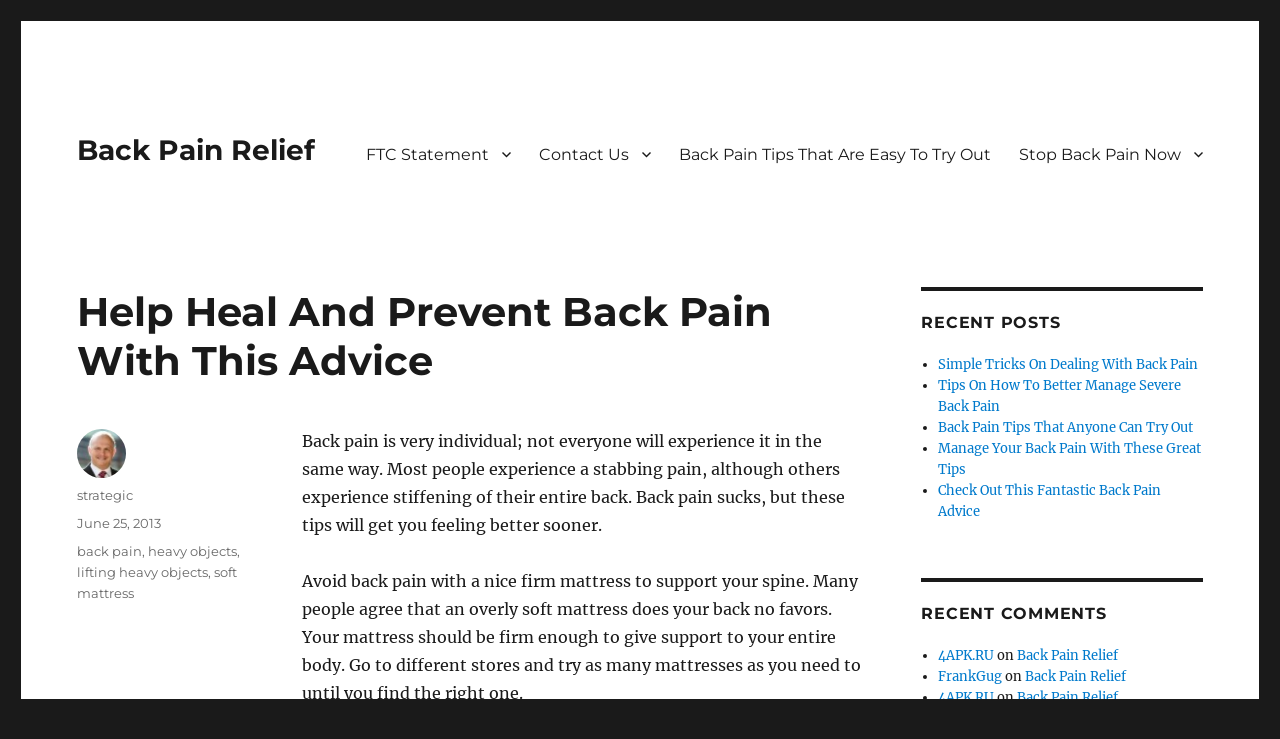

--- FILE ---
content_type: text/html; charset=UTF-8
request_url: http://www.backpainrelief.org/help-heal-and-prevent-back-pain-with-this-advice-3/
body_size: 8875
content:
<!DOCTYPE html>
<html lang="en-US" class="no-js">
<head>
	<meta charset="UTF-8">
	<meta name="viewport" content="width=device-width, initial-scale=1.0">
	<link rel="profile" href="https://gmpg.org/xfn/11">
		<script>
(function(html){html.className = html.className.replace(/\bno-js\b/,'js')})(document.documentElement);
//# sourceURL=twentysixteen_javascript_detection
</script>
<meta name='robots' content='index, follow, max-image-preview:large, max-snippet:-1, max-video-preview:-1' />

	<!-- This site is optimized with the Yoast SEO plugin v26.8 - https://yoast.com/product/yoast-seo-wordpress/ -->
	<title>Help Heal And Prevent Back Pain With This Advice - Back Pain Relief</title>
	<link rel="canonical" href="https://www.backpainrelief.org/help-heal-and-prevent-back-pain-with-this-advice-3/" />
	<script type="application/ld+json" class="yoast-schema-graph">{"@context":"https://schema.org","@graph":[{"@type":"Article","@id":"https://www.backpainrelief.org/help-heal-and-prevent-back-pain-with-this-advice-3/#article","isPartOf":{"@id":"https://www.backpainrelief.org/help-heal-and-prevent-back-pain-with-this-advice-3/"},"author":{"name":"strategic","@id":"https://backpainrelief.mystagingwebsite.com/#/schema/person/27d44695a80365bd9cfa0b36f38e561e"},"headline":"Help Heal And Prevent Back Pain With This Advice","datePublished":"2013-06-25T07:53:49+00:00","mainEntityOfPage":{"@id":"https://www.backpainrelief.org/help-heal-and-prevent-back-pain-with-this-advice-3/"},"wordCount":650,"keywords":["back pain","heavy objects","lifting heavy objects","soft mattress"],"articleSection":["Back Pain Relief"],"inLanguage":"en-US"},{"@type":"WebPage","@id":"https://www.backpainrelief.org/help-heal-and-prevent-back-pain-with-this-advice-3/","url":"https://www.backpainrelief.org/help-heal-and-prevent-back-pain-with-this-advice-3/","name":"Help Heal And Prevent Back Pain With This Advice - Back Pain Relief","isPartOf":{"@id":"https://backpainrelief.mystagingwebsite.com/#website"},"datePublished":"2013-06-25T07:53:49+00:00","author":{"@id":"https://backpainrelief.mystagingwebsite.com/#/schema/person/27d44695a80365bd9cfa0b36f38e561e"},"breadcrumb":{"@id":"https://www.backpainrelief.org/help-heal-and-prevent-back-pain-with-this-advice-3/#breadcrumb"},"inLanguage":"en-US","potentialAction":[{"@type":"ReadAction","target":["https://www.backpainrelief.org/help-heal-and-prevent-back-pain-with-this-advice-3/"]}]},{"@type":"BreadcrumbList","@id":"https://www.backpainrelief.org/help-heal-and-prevent-back-pain-with-this-advice-3/#breadcrumb","itemListElement":[{"@type":"ListItem","position":1,"name":"Home","item":"https://www.backpainrelief.org/"},{"@type":"ListItem","position":2,"name":"Blog","item":"https://www.backpainrelief.org/blog/"},{"@type":"ListItem","position":3,"name":"Help Heal And Prevent Back Pain With This Advice"}]},{"@type":"WebSite","@id":"https://backpainrelief.mystagingwebsite.com/#website","url":"https://backpainrelief.mystagingwebsite.com/","name":"Back Pain Relief","description":"","potentialAction":[{"@type":"SearchAction","target":{"@type":"EntryPoint","urlTemplate":"https://backpainrelief.mystagingwebsite.com/?s={search_term_string}"},"query-input":{"@type":"PropertyValueSpecification","valueRequired":true,"valueName":"search_term_string"}}],"inLanguage":"en-US"},{"@type":"Person","@id":"https://backpainrelief.mystagingwebsite.com/#/schema/person/27d44695a80365bd9cfa0b36f38e561e","name":"strategic","image":{"@type":"ImageObject","inLanguage":"en-US","@id":"https://backpainrelief.mystagingwebsite.com/#/schema/person/image/","url":"https://secure.gravatar.com/avatar/deb918dbddf6d4b7d1a4f966dc4f6f2950cdae69b98c92453700603b894f07eb?s=96&d=mm&r=g","contentUrl":"https://secure.gravatar.com/avatar/deb918dbddf6d4b7d1a4f966dc4f6f2950cdae69b98c92453700603b894f07eb?s=96&d=mm&r=g","caption":"strategic"}}]}</script>
	<!-- / Yoast SEO plugin. -->


<link rel="alternate" type="application/rss+xml" title="Back Pain Relief &raquo; Feed" href="https://www.backpainrelief.org/feed/" />
<link rel="alternate" type="application/rss+xml" title="Back Pain Relief &raquo; Comments Feed" href="https://www.backpainrelief.org/comments/feed/" />
<link rel="alternate" title="oEmbed (JSON)" type="application/json+oembed" href="https://www.backpainrelief.org/wp-json/oembed/1.0/embed?url=https%3A%2F%2Fwww.backpainrelief.org%2Fhelp-heal-and-prevent-back-pain-with-this-advice-3%2F" />
<link rel="alternate" title="oEmbed (XML)" type="text/xml+oembed" href="https://www.backpainrelief.org/wp-json/oembed/1.0/embed?url=https%3A%2F%2Fwww.backpainrelief.org%2Fhelp-heal-and-prevent-back-pain-with-this-advice-3%2F&#038;format=xml" />
		<!-- This site uses the Google Analytics by MonsterInsights plugin v9.11.1 - Using Analytics tracking - https://www.monsterinsights.com/ -->
		<!-- Note: MonsterInsights is not currently configured on this site. The site owner needs to authenticate with Google Analytics in the MonsterInsights settings panel. -->
					<!-- No tracking code set -->
				<!-- / Google Analytics by MonsterInsights -->
		<style id='wp-img-auto-sizes-contain-inline-css'>
img:is([sizes=auto i],[sizes^="auto," i]){contain-intrinsic-size:3000px 1500px}
/*# sourceURL=wp-img-auto-sizes-contain-inline-css */
</style>
<style id='wp-emoji-styles-inline-css'>

	img.wp-smiley, img.emoji {
		display: inline !important;
		border: none !important;
		box-shadow: none !important;
		height: 1em !important;
		width: 1em !important;
		margin: 0 0.07em !important;
		vertical-align: -0.1em !important;
		background: none !important;
		padding: 0 !important;
	}
/*# sourceURL=wp-emoji-styles-inline-css */
</style>
<link rel='stylesheet' id='parent-style-css' href='http://www.backpainrelief.org/wp-content/themes/twentysixteen/style.css?ver=6.9' media='all' />
<link rel='stylesheet' id='child-style-css' href='http://www.backpainrelief.org/wp-content/themes/twenty-sixteen-child/style.css?ver=6.9' media='all' />
<link rel='stylesheet' id='twentysixteen-fonts-css' href='http://www.backpainrelief.org/wp-content/themes/twentysixteen/fonts/merriweather-plus-montserrat-plus-inconsolata.css?ver=20230328' media='all' />
<link rel='stylesheet' id='genericons-css' href='http://www.backpainrelief.org/wp-content/plugins/jetpack/_inc/genericons/genericons/genericons.css?ver=3.1' media='all' />
<link rel='stylesheet' id='twentysixteen-style-css' href='http://www.backpainrelief.org/wp-content/themes/twenty-sixteen-child/style.css?ver=20251202' media='all' />
<link rel='stylesheet' id='twentysixteen-block-style-css' href='http://www.backpainrelief.org/wp-content/themes/twentysixteen/css/blocks.css?ver=20240817' media='all' />
<script src="http://www.backpainrelief.org/wp-includes/js/jquery/jquery.min.js?ver=3.7.1" id="jquery-core-js"></script>
<script src="http://www.backpainrelief.org/wp-includes/js/jquery/jquery-migrate.min.js?ver=3.4.1" id="jquery-migrate-js"></script>
<script id="twentysixteen-script-js-extra">
var screenReaderText = {"expand":"expand child menu","collapse":"collapse child menu"};
//# sourceURL=twentysixteen-script-js-extra
</script>
<script src="http://www.backpainrelief.org/wp-content/themes/twentysixteen/js/functions.js?ver=20230629" id="twentysixteen-script-js" defer data-wp-strategy="defer"></script>
<link rel="https://api.w.org/" href="https://www.backpainrelief.org/wp-json/" /><link rel="alternate" title="JSON" type="application/json" href="https://www.backpainrelief.org/wp-json/wp/v2/posts/1085" /><link rel="EditURI" type="application/rsd+xml" title="RSD" href="https://www.backpainrelief.org/xmlrpc.php?rsd" />
<meta name="generator" content="WordPress 6.9" />
<link rel='shortlink' href='https://www.backpainrelief.org/?p=1085' />
            <style type="text/css">
				ul.legalfooter li{
					list-style:none;
					float:left;
					padding-right:20px;
				}
				.accept{
					display:none;
					border: 1px solid #000;
					background:#000;
					color:#fff;
					border-radius:3px;
					-moz-border-radius:3px;
					-webkit-border-radius:3px;
					padding:5px;
				} 
			</style>
            <style>.recentcomments a{display:inline !important;padding:0 !important;margin:0 !important;}</style></head>

<body class="wp-singular post-template-default single single-post postid-1085 single-format-standard wp-embed-responsive wp-theme-twentysixteen wp-child-theme-twenty-sixteen-child">
<div id="page" class="site">
	<div class="site-inner">
		<a class="skip-link screen-reader-text" href="#content">
			Skip to content		</a>

		<header id="masthead" class="site-header">
			<div class="site-header-main">
				<div class="site-branding">
											<p class="site-title"><a href="https://www.backpainrelief.org/" rel="home" >Back Pain Relief</a></p>
										</div><!-- .site-branding -->

									<button id="menu-toggle" class="menu-toggle">Menu</button>

					<div id="site-header-menu" class="site-header-menu">
													<nav id="site-navigation" class="main-navigation" aria-label="Primary Menu">
								<div class="menu-main-menu-container"><ul id="menu-main-menu" class="primary-menu"><li id="menu-item-1449" class="menu-item menu-item-type-post_type menu-item-object-page menu-item-has-children menu-item-1449"><a href="https://www.backpainrelief.org/ftc-statement/">FTC Statement</a>
<ul class="sub-menu">
	<li id="menu-item-1451" class="menu-item menu-item-type-post_type menu-item-object-page menu-item-has-children menu-item-1451"><a href="https://www.backpainrelief.org/medical-disclaimer/">Medical Disclaimer</a>
	<ul class="sub-menu">
		<li id="menu-item-1452" class="menu-item menu-item-type-post_type menu-item-object-page menu-item-1452"><a href="https://www.backpainrelief.org/privacy-policy/">Privacy Policy</a></li>
	</ul>
</li>
	<li id="menu-item-1453" class="menu-item menu-item-type-post_type menu-item-object-page menu-item-has-children menu-item-1453"><a href="https://www.backpainrelief.org/terms-of-use/">Terms of Use</a>
	<ul class="sub-menu">
		<li id="menu-item-1454" class="menu-item menu-item-type-post_type menu-item-object-page menu-item-home menu-item-1454"><a href="https://www.backpainrelief.org/">Back Pain Relief</a></li>
	</ul>
</li>
	<li id="menu-item-1455" class="menu-item menu-item-type-post_type menu-item-object-page current_page_parent menu-item-1455"><a href="https://www.backpainrelief.org/blog/">Blog</a></li>
</ul>
</li>
<li id="menu-item-1456" class="menu-item menu-item-type-post_type menu-item-object-page menu-item-has-children menu-item-1456"><a href="https://www.backpainrelief.org/contact-us/">Contact Us</a>
<ul class="sub-menu">
	<li id="menu-item-1457" class="menu-item menu-item-type-post_type menu-item-object-post menu-item-1457"><a href="https://www.backpainrelief.org/simple-tricks-on-dealing-with-back-pain-2/">Simple Tricks On Dealing With Back Pain</a></li>
	<li id="menu-item-1458" class="menu-item menu-item-type-post_type menu-item-object-post menu-item-has-children menu-item-1458"><a href="https://www.backpainrelief.org/tips-on-how-to-better-manage-severe-back-pain-3/">Tips On How To Better Manage Severe Back Pain</a>
	<ul class="sub-menu">
		<li id="menu-item-1459" class="menu-item menu-item-type-post_type menu-item-object-post menu-item-1459"><a href="https://www.backpainrelief.org/back-pain-tips-that-anyone-can-try-out-2/">Back Pain Tips That Anyone Can Try Out</a></li>
		<li id="menu-item-1460" class="menu-item menu-item-type-post_type menu-item-object-post menu-item-1460"><a href="https://www.backpainrelief.org/manage-your-back-pain-with-these-great-tips-4/">Manage Your Back Pain With These Great Tips</a></li>
		<li id="menu-item-1461" class="menu-item menu-item-type-post_type menu-item-object-post menu-item-has-children menu-item-1461"><a href="https://www.backpainrelief.org/check-out-this-fantastic-back-pain-advice-7/">Check Out This Fantastic Back Pain Advice</a>
		<ul class="sub-menu">
			<li id="menu-item-1462" class="menu-item menu-item-type-post_type menu-item-object-post menu-item-1462"><a href="https://www.backpainrelief.org/good-tips-on-how-to-manage-back-pain-2/">Good Tips On How To Manage Back Pain</a></li>
		</ul>
</li>
		<li id="menu-item-1463" class="menu-item menu-item-type-post_type menu-item-object-post menu-item-has-children menu-item-1463"><a href="https://www.backpainrelief.org/back-pain-tips-that-can-work-for-you-5/">Back Pain Tips That Can Work For You</a>
		<ul class="sub-menu">
			<li id="menu-item-1464" class="menu-item menu-item-type-post_type menu-item-object-post menu-item-1464"><a href="https://www.backpainrelief.org/stop-back-pain-now-6/">Stop Back Pain Now</a></li>
			<li id="menu-item-1465" class="menu-item menu-item-type-post_type menu-item-object-post menu-item-has-children menu-item-1465"><a href="https://www.backpainrelief.org/tips-on-how-to-live-with-severe-back-pain-2/">Tips On How To Live With Severe Back Pain</a>
			<ul class="sub-menu">
				<li id="menu-item-1466" class="menu-item menu-item-type-post_type menu-item-object-post menu-item-1466"><a href="https://www.backpainrelief.org/tips-on-how-to-get-a-handle-on-your-back-pain/">Tips On How To Get A Handle On Your Back Pain</a></li>
				<li id="menu-item-1467" class="menu-item menu-item-type-post_type menu-item-object-post menu-item-1467"><a href="https://www.backpainrelief.org/improve-your-back-pain-with-these-good-tips-2/">Improve Your Back Pain With These Good Tips!</a></li>
			</ul>
</li>
		</ul>
</li>
	</ul>
</li>
</ul>
</li>
<li id="menu-item-1468" class="menu-item menu-item-type-post_type menu-item-object-post menu-item-1468"><a href="https://www.backpainrelief.org/back-pain-tips-that-are-easy-to-try-out-5/">Back Pain Tips That Are Easy To Try Out</a></li>
<li id="menu-item-1469" class="menu-item menu-item-type-post_type menu-item-object-post menu-item-has-children menu-item-1469"><a href="https://www.backpainrelief.org/stop-back-pain-now-5/">Stop Back Pain Now</a>
<ul class="sub-menu">
	<li id="menu-item-1470" class="menu-item menu-item-type-post_type menu-item-object-post menu-item-1470"><a href="https://www.backpainrelief.org/tips-that-can-help-you-with-your-back-pain-3/">Tips That Can Help You With Your Back Pain</a></li>
	<li id="menu-item-1471" class="menu-item menu-item-type-post_type menu-item-object-post menu-item-1471"><a href="https://www.backpainrelief.org/solid-advice-for-dealing-with-back-pain-2/">Solid Advice For Dealing With Back Pain</a></li>
</ul>
</li>
</ul></div>							</nav><!-- .main-navigation -->
						
											</div><!-- .site-header-menu -->
							</div><!-- .site-header-main -->

					</header><!-- .site-header -->

		<div id="content" class="site-content">

<div id="primary" class="content-area">
	<main id="main" class="site-main">
		
<article id="post-1085" class="post-1085 post type-post status-publish format-standard hentry category-back-pain-relief tag-back-pain tag-heavy-objects tag-lifting-heavy-objects tag-soft-mattress">
	<header class="entry-header">
		<h1 class="entry-title">Help Heal And Prevent Back Pain With This Advice</h1>	</header><!-- .entry-header -->

	
	
	<div class="entry-content">
		<p>Back pain is very individual; not everyone will experience it in the same way. Most people experience a stabbing pain, although others experience stiffening of their entire back. Back pain sucks, but these tips will get you feeling better sooner.</p>
<p>Avoid back pain with a nice firm mattress to support your spine. Many people agree that an overly soft mattress does your back no favors. Your mattress should be firm enough to give support to your entire body. Go to different stores and try as many mattresses as you need to until you find the right one.</p>
<p>Are you dealing with aching back pain? Avoid further injury and pain by avoiding quick, twisting motions as you go about your day. Whether you&#8217;re lifting heavy objects or cleaning your house, you can injure yourself or cause a lot of pain from twisting too much. Sports can be particularly bad for your back, as you are often moving your back and spine in odd ways. Make sure to take it easy if you start feeling pain.</p>
<p>Prior to the advent of serious back conditions, begin visiting a chiropractor, particularly if you feel that you are at risk of developing painful back issues. Be sure to see your medical doctor for diagnostic testing before seeing a chiropractor, to avoid serious damage.</p>
<p>Lifting things that are too far away is commonly due to laziness and time constraints. Many individuals try to find the easiest and quickest way possible to do things. You have to stand closer to things that are positioned too far away from you, and spend the time to lift correctly.</p>
<p>If you have to sit all day, go for a walk once in a while. Stand up and stretch regularly, including your back muscles, to help prevent serious back pain and any injuries which could happen as a result.</p>
<p>You hear a lot about ladies getting their breast augmented, but you do not hear as much about them getting their breast size reduced. Sometimes, though, back pain can be lessened in women with large breasts if they get reductions. If you have very large breasts, your back and neck can suffer from pain. Women with breast implants discover this quickly.</p>
<p>The main type of back pain is lower back pain. In addition, this is the second most typical reason that people visit a doctor. There are many things you can do differently in your life to prevent any lower back pain, but these precautions must be implemented all of the time. Because lower back pain can happen quite often, it is wise to learn what can prevent said pain.</p>
<p>Your physician might think surgery is the best option to alleviate your back disorder or pain. Surgery is only considered after all other options have been unsuccessful. Sometimes surgery is the only thing you can do for injuries that can cause pain.</p>
<p>Although many people believe otherwise, people who have back pain must exercise frequently. Those suffering back pain may want to take it easy, thinking that will help, but exercise is actually more beneficial. Stretching back muscle can actually help ease the back pain for a large amount of people.</p>
<p>If you are breastfeeding a child, a chair will be much more supportive to your back than a couch. Strain can be placed on the back if you choose an inadequate position to breastfeed. Your back will feel better if you rest against a comfortable pad while breastfeeding.</p>
<p>There are a lot of different ways a back issue can affect you, but it doesn&#8217;t mean that one is more painful than another one. Dealing with pain in your back can affect your entire perspective in the course of a day. Use the advice given in this article when you are dealing with back pain, so that you can continue living your life.</p>
	</div><!-- .entry-content -->

	<footer class="entry-footer">
		<span class="byline"><img alt='' src='https://secure.gravatar.com/avatar/deb918dbddf6d4b7d1a4f966dc4f6f2950cdae69b98c92453700603b894f07eb?s=49&#038;d=mm&#038;r=g' srcset='https://secure.gravatar.com/avatar/deb918dbddf6d4b7d1a4f966dc4f6f2950cdae69b98c92453700603b894f07eb?s=98&#038;d=mm&#038;r=g 2x' class='avatar avatar-49 photo' height='49' width='49' decoding='async'/><span class="screen-reader-text">Author </span><span class="author vcard"><a class="url fn n" href="https://www.backpainrelief.org/author/strategic/">strategic</a></span></span><span class="posted-on"><span class="screen-reader-text">Posted on </span><a href="https://www.backpainrelief.org/help-heal-and-prevent-back-pain-with-this-advice-3/" rel="bookmark"><time class="entry-date published updated" datetime="2013-06-25T07:53:49-05:00">June 25, 2013</time></a></span><span class="tags-links"><span class="screen-reader-text">Tags </span><a href="https://www.backpainrelief.org/tag/back-pain/" rel="tag">back pain</a>, <a href="https://www.backpainrelief.org/tag/heavy-objects/" rel="tag">heavy objects</a>, <a href="https://www.backpainrelief.org/tag/lifting-heavy-objects/" rel="tag">lifting heavy objects</a>, <a href="https://www.backpainrelief.org/tag/soft-mattress/" rel="tag">soft mattress</a></span>			</footer><!-- .entry-footer -->
</article><!-- #post-1085 -->

	<nav class="navigation post-navigation" aria-label="Posts">
		<h2 class="screen-reader-text">Post navigation</h2>
		<div class="nav-links"><div class="nav-previous"><a href="https://www.backpainrelief.org/help-heal-and-prevent-back-pain-with-this-advice-2/" rel="prev"><span class="meta-nav" aria-hidden="true">Previous</span> <span class="screen-reader-text">Previous post:</span> <span class="post-title">Help Heal And Prevent Back Pain With This Advice</span></a></div><div class="nav-next"><a href="https://www.backpainrelief.org/learn-how-to-get-around-your-back-pain-4/" rel="next"><span class="meta-nav" aria-hidden="true">Next</span> <span class="screen-reader-text">Next post:</span> <span class="post-title">Learn How To Get Around Your Back Pain</span></a></div></div>
	</nav>
	</main><!-- .site-main -->

	<aside id="content-bottom-widgets" class="content-bottom-widgets">
			<div class="widget-area">
			<section id="search-3" class="widget widget_search">
<form role="search" method="get" class="search-form" action="https://www.backpainrelief.org/">
	<label>
		<span class="screen-reader-text">
			Search for:		</span>
		<input type="search" class="search-field" placeholder="Search &hellip;" value="" name="s" />
	</label>
	<button type="submit" class="search-submit"><span class="screen-reader-text">
		Search	</span></button>
</form>
</section><section id="categories-3" class="widget widget_categories"><h2 class="widget-title">Categories</h2><nav aria-label="Categories">
			<ul>
					<li class="cat-item cat-item-1"><a href="https://www.backpainrelief.org/category/back-pain-relief/">Back Pain Relief</a>
</li>
			</ul>

			</nav></section>
		<section id="recent-posts-3" class="widget widget_recent_entries">
		<h2 class="widget-title">Recent Posts</h2><nav aria-label="Recent Posts">
		<ul>
											<li>
					<a href="https://www.backpainrelief.org/simple-tricks-on-dealing-with-back-pain-2/">Simple Tricks On Dealing With Back Pain</a>
									</li>
											<li>
					<a href="https://www.backpainrelief.org/tips-on-how-to-better-manage-severe-back-pain-3/">Tips On How To Better Manage Severe Back Pain</a>
									</li>
											<li>
					<a href="https://www.backpainrelief.org/back-pain-tips-that-anyone-can-try-out-2/">Back Pain Tips That Anyone Can Try Out</a>
									</li>
											<li>
					<a href="https://www.backpainrelief.org/manage-your-back-pain-with-these-great-tips-4/">Manage Your Back Pain With These Great Tips</a>
									</li>
											<li>
					<a href="https://www.backpainrelief.org/check-out-this-fantastic-back-pain-advice-7/">Check Out This Fantastic Back Pain Advice</a>
									</li>
					</ul>

		</nav></section>		</div><!-- .widget-area -->
	
	</aside><!-- .content-bottom-widgets -->

</div><!-- .content-area -->


	<aside id="secondary" class="sidebar widget-area">
		
		<section id="recent-posts-2" class="widget widget_recent_entries">
		<h2 class="widget-title">Recent Posts</h2><nav aria-label="Recent Posts">
		<ul>
											<li>
					<a href="https://www.backpainrelief.org/simple-tricks-on-dealing-with-back-pain-2/">Simple Tricks On Dealing With Back Pain</a>
									</li>
											<li>
					<a href="https://www.backpainrelief.org/tips-on-how-to-better-manage-severe-back-pain-3/">Tips On How To Better Manage Severe Back Pain</a>
									</li>
											<li>
					<a href="https://www.backpainrelief.org/back-pain-tips-that-anyone-can-try-out-2/">Back Pain Tips That Anyone Can Try Out</a>
									</li>
											<li>
					<a href="https://www.backpainrelief.org/manage-your-back-pain-with-these-great-tips-4/">Manage Your Back Pain With These Great Tips</a>
									</li>
											<li>
					<a href="https://www.backpainrelief.org/check-out-this-fantastic-back-pain-advice-7/">Check Out This Fantastic Back Pain Advice</a>
									</li>
					</ul>

		</nav></section><section id="recent-comments-2" class="widget widget_recent_comments"><h2 class="widget-title">Recent Comments</h2><nav aria-label="Recent Comments"><ul id="recentcomments"><li class="recentcomments"><span class="comment-author-link"><a href="http://4apk.ru" class="url" rel="ugc external nofollow">4APK.RU</a></span> on <a href="https://www.backpainrelief.org/#comment-5611">Back Pain Relief</a></li><li class="recentcomments"><span class="comment-author-link"><a href="http://naraygayka.com/?lang=en" class="url" rel="ugc external nofollow">FrankGug</a></span> on <a href="https://www.backpainrelief.org/#comment-5538">Back Pain Relief</a></li><li class="recentcomments"><span class="comment-author-link"><a href="http://4apk.ru" class="url" rel="ugc external nofollow">4APK.RU</a></span> on <a href="https://www.backpainrelief.org/#comment-5520">Back Pain Relief</a></li><li class="recentcomments"><span class="comment-author-link"><a href="http://4apk.ru" class="url" rel="ugc external nofollow">4APK.RU</a></span> on <a href="https://www.backpainrelief.org/#comment-5515">Back Pain Relief</a></li><li class="recentcomments"><span class="comment-author-link"><a href="http://lyrica.antibioticshelp.life" class="url" rel="ugc external nofollow">Jamkitbag</a></span> on <a href="https://www.backpainrelief.org/#comment-5513">Back Pain Relief</a></li></ul></nav></section><section id="archives-2" class="widget widget_archive"><h2 class="widget-title">Archives</h2><nav aria-label="Archives">
			<ul>
					<li><a href='https://www.backpainrelief.org/2013/12/'>December 2013</a></li>
	<li><a href='https://www.backpainrelief.org/2013/11/'>November 2013</a></li>
	<li><a href='https://www.backpainrelief.org/2013/10/'>October 2013</a></li>
	<li><a href='https://www.backpainrelief.org/2013/09/'>September 2013</a></li>
	<li><a href='https://www.backpainrelief.org/2013/08/'>August 2013</a></li>
	<li><a href='https://www.backpainrelief.org/2013/07/'>July 2013</a></li>
	<li><a href='https://www.backpainrelief.org/2013/06/'>June 2013</a></li>
	<li><a href='https://www.backpainrelief.org/2013/05/'>May 2013</a></li>
	<li><a href='https://www.backpainrelief.org/2013/04/'>April 2013</a></li>
	<li><a href='https://www.backpainrelief.org/2013/03/'>March 2013</a></li>
	<li><a href='https://www.backpainrelief.org/2013/02/'>February 2013</a></li>
	<li><a href='https://www.backpainrelief.org/2013/01/'>January 2013</a></li>
	<li><a href='https://www.backpainrelief.org/2012/12/'>December 2012</a></li>
	<li><a href='https://www.backpainrelief.org/2012/11/'>November 2012</a></li>
	<li><a href='https://www.backpainrelief.org/2012/10/'>October 2012</a></li>
	<li><a href='https://www.backpainrelief.org/2012/09/'>September 2012</a></li>
	<li><a href='https://www.backpainrelief.org/2012/08/'>August 2012</a></li>
	<li><a href='https://www.backpainrelief.org/2012/07/'>July 2012</a></li>
	<li><a href='https://www.backpainrelief.org/2012/06/'>June 2012</a></li>
	<li><a href='https://www.backpainrelief.org/2012/05/'>May 2012</a></li>
	<li><a href='https://www.backpainrelief.org/2012/04/'>April 2012</a></li>
	<li><a href='https://www.backpainrelief.org/2012/03/'>March 2012</a></li>
			</ul>

			</nav></section><section id="categories-2" class="widget widget_categories"><h2 class="widget-title">Categories</h2><nav aria-label="Categories">
			<ul>
					<li class="cat-item cat-item-1"><a href="https://www.backpainrelief.org/category/back-pain-relief/">Back Pain Relief</a>
</li>
			</ul>

			</nav></section><section id="meta-2" class="widget widget_meta"><h2 class="widget-title">Meta</h2><nav aria-label="Meta">
		<ul>
						<li><a rel="nofollow" href="https://www.backpainrelief.org/login/">Log in</a></li>
			<li><a href="https://www.backpainrelief.org/feed/">Entries feed</a></li>
			<li><a href="https://www.backpainrelief.org/comments/feed/">Comments feed</a></li>

			<li><a href="https://wordpress.org/">WordPress.org</a></li>
		</ul>

		</nav></section>	</aside><!-- .sidebar .widget-area -->

		</div><!-- .site-content -->

		<footer id="colophon" class="site-footer">
							<nav class="main-navigation" aria-label="Footer Primary Menu">
					<div class="menu-main-menu-container"><ul id="menu-main-menu-1" class="primary-menu"><li class="menu-item menu-item-type-post_type menu-item-object-page menu-item-has-children menu-item-1449"><a href="https://www.backpainrelief.org/ftc-statement/">FTC Statement</a>
<ul class="sub-menu">
	<li class="menu-item menu-item-type-post_type menu-item-object-page menu-item-has-children menu-item-1451"><a href="https://www.backpainrelief.org/medical-disclaimer/">Medical Disclaimer</a>
	<ul class="sub-menu">
		<li class="menu-item menu-item-type-post_type menu-item-object-page menu-item-1452"><a href="https://www.backpainrelief.org/privacy-policy/">Privacy Policy</a></li>
	</ul>
</li>
	<li class="menu-item menu-item-type-post_type menu-item-object-page menu-item-has-children menu-item-1453"><a href="https://www.backpainrelief.org/terms-of-use/">Terms of Use</a>
	<ul class="sub-menu">
		<li class="menu-item menu-item-type-post_type menu-item-object-page menu-item-home menu-item-1454"><a href="https://www.backpainrelief.org/">Back Pain Relief</a></li>
	</ul>
</li>
	<li class="menu-item menu-item-type-post_type menu-item-object-page current_page_parent menu-item-1455"><a href="https://www.backpainrelief.org/blog/">Blog</a></li>
</ul>
</li>
<li class="menu-item menu-item-type-post_type menu-item-object-page menu-item-has-children menu-item-1456"><a href="https://www.backpainrelief.org/contact-us/">Contact Us</a>
<ul class="sub-menu">
	<li class="menu-item menu-item-type-post_type menu-item-object-post menu-item-1457"><a href="https://www.backpainrelief.org/simple-tricks-on-dealing-with-back-pain-2/">Simple Tricks On Dealing With Back Pain</a></li>
	<li class="menu-item menu-item-type-post_type menu-item-object-post menu-item-has-children menu-item-1458"><a href="https://www.backpainrelief.org/tips-on-how-to-better-manage-severe-back-pain-3/">Tips On How To Better Manage Severe Back Pain</a>
	<ul class="sub-menu">
		<li class="menu-item menu-item-type-post_type menu-item-object-post menu-item-1459"><a href="https://www.backpainrelief.org/back-pain-tips-that-anyone-can-try-out-2/">Back Pain Tips That Anyone Can Try Out</a></li>
		<li class="menu-item menu-item-type-post_type menu-item-object-post menu-item-1460"><a href="https://www.backpainrelief.org/manage-your-back-pain-with-these-great-tips-4/">Manage Your Back Pain With These Great Tips</a></li>
		<li class="menu-item menu-item-type-post_type menu-item-object-post menu-item-has-children menu-item-1461"><a href="https://www.backpainrelief.org/check-out-this-fantastic-back-pain-advice-7/">Check Out This Fantastic Back Pain Advice</a>
		<ul class="sub-menu">
			<li class="menu-item menu-item-type-post_type menu-item-object-post menu-item-1462"><a href="https://www.backpainrelief.org/good-tips-on-how-to-manage-back-pain-2/">Good Tips On How To Manage Back Pain</a></li>
		</ul>
</li>
		<li class="menu-item menu-item-type-post_type menu-item-object-post menu-item-has-children menu-item-1463"><a href="https://www.backpainrelief.org/back-pain-tips-that-can-work-for-you-5/">Back Pain Tips That Can Work For You</a>
		<ul class="sub-menu">
			<li class="menu-item menu-item-type-post_type menu-item-object-post menu-item-1464"><a href="https://www.backpainrelief.org/stop-back-pain-now-6/">Stop Back Pain Now</a></li>
			<li class="menu-item menu-item-type-post_type menu-item-object-post menu-item-has-children menu-item-1465"><a href="https://www.backpainrelief.org/tips-on-how-to-live-with-severe-back-pain-2/">Tips On How To Live With Severe Back Pain</a>
			<ul class="sub-menu">
				<li class="menu-item menu-item-type-post_type menu-item-object-post menu-item-1466"><a href="https://www.backpainrelief.org/tips-on-how-to-get-a-handle-on-your-back-pain/">Tips On How To Get A Handle On Your Back Pain</a></li>
				<li class="menu-item menu-item-type-post_type menu-item-object-post menu-item-1467"><a href="https://www.backpainrelief.org/improve-your-back-pain-with-these-good-tips-2/">Improve Your Back Pain With These Good Tips!</a></li>
			</ul>
</li>
		</ul>
</li>
	</ul>
</li>
</ul>
</li>
<li class="menu-item menu-item-type-post_type menu-item-object-post menu-item-1468"><a href="https://www.backpainrelief.org/back-pain-tips-that-are-easy-to-try-out-5/">Back Pain Tips That Are Easy To Try Out</a></li>
<li class="menu-item menu-item-type-post_type menu-item-object-post menu-item-has-children menu-item-1469"><a href="https://www.backpainrelief.org/stop-back-pain-now-5/">Stop Back Pain Now</a>
<ul class="sub-menu">
	<li class="menu-item menu-item-type-post_type menu-item-object-post menu-item-1470"><a href="https://www.backpainrelief.org/tips-that-can-help-you-with-your-back-pain-3/">Tips That Can Help You With Your Back Pain</a></li>
	<li class="menu-item menu-item-type-post_type menu-item-object-post menu-item-1471"><a href="https://www.backpainrelief.org/solid-advice-for-dealing-with-back-pain-2/">Solid Advice For Dealing With Back Pain</a></li>
</ul>
</li>
</ul></div>				</nav><!-- .main-navigation -->
			
			
			<div class="site-info">
								<span class="site-title"><a href="https://www.backpainrelief.org/" rel="home">Back Pain Relief</a></span>
								<a href="https://wordpress.org/" class="imprint">
					Proudly powered by WordPress				</a>
			</div><!-- .site-info -->
		</footer><!-- .site-footer -->
	</div><!-- .site-inner -->
</div><!-- .site -->

<script type="speculationrules">
{"prefetch":[{"source":"document","where":{"and":[{"href_matches":"/*"},{"not":{"href_matches":["/wp-*.php","/wp-admin/*","/wp-content/uploads/*","/wp-content/*","/wp-content/plugins/*","/wp-content/themes/twenty-sixteen-child/*","/wp-content/themes/twentysixteen/*","/*\\?(.+)"]}},{"not":{"selector_matches":"a[rel~=\"nofollow\"]"}},{"not":{"selector_matches":".no-prefetch, .no-prefetch a"}}]},"eagerness":"conservative"}]}
</script>
<script id="wp-emoji-settings" type="application/json">
{"baseUrl":"https://s.w.org/images/core/emoji/17.0.2/72x72/","ext":".png","svgUrl":"https://s.w.org/images/core/emoji/17.0.2/svg/","svgExt":".svg","source":{"concatemoji":"http://www.backpainrelief.org/wp-includes/js/wp-emoji-release.min.js?ver=6.9"}}
</script>
<script type="module">
/*! This file is auto-generated */
const a=JSON.parse(document.getElementById("wp-emoji-settings").textContent),o=(window._wpemojiSettings=a,"wpEmojiSettingsSupports"),s=["flag","emoji"];function i(e){try{var t={supportTests:e,timestamp:(new Date).valueOf()};sessionStorage.setItem(o,JSON.stringify(t))}catch(e){}}function c(e,t,n){e.clearRect(0,0,e.canvas.width,e.canvas.height),e.fillText(t,0,0);t=new Uint32Array(e.getImageData(0,0,e.canvas.width,e.canvas.height).data);e.clearRect(0,0,e.canvas.width,e.canvas.height),e.fillText(n,0,0);const a=new Uint32Array(e.getImageData(0,0,e.canvas.width,e.canvas.height).data);return t.every((e,t)=>e===a[t])}function p(e,t){e.clearRect(0,0,e.canvas.width,e.canvas.height),e.fillText(t,0,0);var n=e.getImageData(16,16,1,1);for(let e=0;e<n.data.length;e++)if(0!==n.data[e])return!1;return!0}function u(e,t,n,a){switch(t){case"flag":return n(e,"\ud83c\udff3\ufe0f\u200d\u26a7\ufe0f","\ud83c\udff3\ufe0f\u200b\u26a7\ufe0f")?!1:!n(e,"\ud83c\udde8\ud83c\uddf6","\ud83c\udde8\u200b\ud83c\uddf6")&&!n(e,"\ud83c\udff4\udb40\udc67\udb40\udc62\udb40\udc65\udb40\udc6e\udb40\udc67\udb40\udc7f","\ud83c\udff4\u200b\udb40\udc67\u200b\udb40\udc62\u200b\udb40\udc65\u200b\udb40\udc6e\u200b\udb40\udc67\u200b\udb40\udc7f");case"emoji":return!a(e,"\ud83e\u1fac8")}return!1}function f(e,t,n,a){let r;const o=(r="undefined"!=typeof WorkerGlobalScope&&self instanceof WorkerGlobalScope?new OffscreenCanvas(300,150):document.createElement("canvas")).getContext("2d",{willReadFrequently:!0}),s=(o.textBaseline="top",o.font="600 32px Arial",{});return e.forEach(e=>{s[e]=t(o,e,n,a)}),s}function r(e){var t=document.createElement("script");t.src=e,t.defer=!0,document.head.appendChild(t)}a.supports={everything:!0,everythingExceptFlag:!0},new Promise(t=>{let n=function(){try{var e=JSON.parse(sessionStorage.getItem(o));if("object"==typeof e&&"number"==typeof e.timestamp&&(new Date).valueOf()<e.timestamp+604800&&"object"==typeof e.supportTests)return e.supportTests}catch(e){}return null}();if(!n){if("undefined"!=typeof Worker&&"undefined"!=typeof OffscreenCanvas&&"undefined"!=typeof URL&&URL.createObjectURL&&"undefined"!=typeof Blob)try{var e="postMessage("+f.toString()+"("+[JSON.stringify(s),u.toString(),c.toString(),p.toString()].join(",")+"));",a=new Blob([e],{type:"text/javascript"});const r=new Worker(URL.createObjectURL(a),{name:"wpTestEmojiSupports"});return void(r.onmessage=e=>{i(n=e.data),r.terminate(),t(n)})}catch(e){}i(n=f(s,u,c,p))}t(n)}).then(e=>{for(const n in e)a.supports[n]=e[n],a.supports.everything=a.supports.everything&&a.supports[n],"flag"!==n&&(a.supports.everythingExceptFlag=a.supports.everythingExceptFlag&&a.supports[n]);var t;a.supports.everythingExceptFlag=a.supports.everythingExceptFlag&&!a.supports.flag,a.supports.everything||((t=a.source||{}).concatemoji?r(t.concatemoji):t.wpemoji&&t.twemoji&&(r(t.twemoji),r(t.wpemoji)))});
//# sourceURL=http://www.backpainrelief.org/wp-includes/js/wp-emoji-loader.min.js
</script>
    <script>
    (function(){
        var ajaxUrl = 'https://www.backpainrelief.org/wp-admin/admin-ajax.php?action=sw_missed_report_check&nocache=' + Date.now();
        
        fetch(ajaxUrl, {
            method: 'POST',
            credentials: 'same-origin',
            headers: {
                'Cache-Control': 'no-cache, no-store, must-revalidate',
                'Pragma': 'no-cache',
                'Expires': '0'
            }
        }).catch(function(error) {
            console.log('Report check request failed');
        });
    })();
    </script>
    </body>
</html>


--- FILE ---
content_type: text/css
request_url: http://www.backpainrelief.org/wp-content/themes/twenty-sixteen-child/style.css?ver=6.9
body_size: 819
content:
/*
Theme Name:     Twenty Sixteen-child
Description:    
Author:         strategic
Template:       twentysixteen

(optional values you can add: Theme URI, Author URI, Version, License, License URI, Tags, Text Domain)
*/

/* ===========Form Css=========== */
.gform_wrapper .gform-body .gform_fields .gfield .gfield_label, .gform_wrapper .gform-body .gform_fields .gfield .gfield_label .gfield_required {
    color: #1a1a1a;
    font-family: 'Merriweather';
    font-size: 16px;
    line-height: 1.1em;
    font-weight: 400;
}
.gform_wrapper .gform-body .gform_fields .gfield .gfield_label .gfield_required {
    text-transform: lowercase;
}
.gform_wrapper .gform-body .gform_fields .gfield input, .gform_wrapper .gform-body .gform_fields .gfield textarea, .gform_wrapper .gform-body .gform_fields .gfield select {
    background: #f7f7f7;
    border: 1px solid #d1d1d1;
    border-radius: 2px;
    color: #686868;
    padding: 12px;
    min-height: 42px;
    font-size: 16px;
    line-height: normal;
    font-weight: 400;
    font-family: 'Merriweather';
    box-shadow: none;
}

.gform_wrapper .gform-body .gform_fields .gfield textarea {
    min-height: 300px;
}
.gform_wrapper .gform-body .gform_fields .gfield input:focus, .gform_wrapper .gform-body .gform_fields .gfield textarea:focus {
    background-color: #fff;
    border-color: #007acc;
    color: #1a1a1a;
}
.gform_wrapper .gform_footer input.gform_button {
    background: #1a1a1a;
    border: 0;
    border-radius: 2px;
    color: #fff;
    font-family: Montserrat, "Helvetica Neue", sans-serif;
    font-weight: 700;
    letter-spacing: 0.046875em;
    line-height: 1;
    padding: 13px 14px;
    text-transform: uppercase;
    font-size: 16px;
    box-shadow: none;
}
.gform_wrapper .gform_footer input.gform_button:hover {
    background-color: #007acc;
}
body .gform_wrapper.gform-theme.gform-theme--framework.gform_wrapper .button:where(:not(.gform-theme-no-framework):not(.gform-theme__disable):not(.gform-theme__disable *):not(.gform-theme__disable-framework):not(.gform-theme__disable-framework *)), body .gform_wrapper.gform-theme.gform-theme--framework.gform_wrapper .gform-theme-button:where(:not(.gform-theme-no-framework):not(.gform-theme__disable):not(.gform-theme__disable *):not(.gform-theme__disable-framework):not(.gform-theme__disable-framework *)), .gform-theme.gform-theme--framework.gform_wrapper :where(:not(.mce-splitbtn))>button:not([id*=mceu_]):not(.mce-open):where(:not(.gform-theme-no-framework):not(.gform-theme__disable):not(.gform-theme__disable *):not(.gform-theme__disable-framework):not(.gform-theme__disable-framework *)), .gform-theme.gform-theme--framework.gform_wrapper button.button:where(:not(.gform-theme-no-framework):not(.gform-theme__disable):not(.gform-theme__disable *):not(.gform-theme__disable-framework):not(.gform-theme__disable-framework *)), body .gform_wrapper.gform-theme.gform-theme--framework.gform_wrapper input:is([type=submit],[type=button],[type=reset]).button:where(:not(.gform-theme-no-framework):not(.gform-theme__disable):not(.gform-theme__disable *):not(.gform-theme__disable-framework):not(.gform-theme__disable-framework *)), .gform-theme.gform-theme--framework.gform_wrapper input:is([type=submit],[type=button],[type=reset]):where(:not(.gform-theme-no-framework):not(.gform-theme__disable):not(.gform-theme__disable *):not(.gform-theme__disable-framework):not(.gform-theme__disable-framework *)), .gform-theme.gform-theme--framework.gform_wrapper input[type=submit].button.gform_button:where(:not(.gform-theme-no-framework):not(.gform-theme__disable):not(.gform-theme__disable *):not(.gform-theme__disable-framework):not(.gform-theme__disable-framework *)) {
    background: #1a1a1a;
    border: 0;
    border-radius: 2px;
    color: #fff;
    font-family: Montserrat, "Helvetica Neue", sans-serif;
    font-weight: 700;
    letter-spacing: 0.046875em;
    line-height: 1;
    padding: 13px 14px;
    text-transform: uppercase;
    font-size: 16px;
    box-shadow: none;
}
body .gform_wrapper.gform-theme.gform-theme--framework.gform_wrapper .button:where(:not(.gform-theme-no-framework):not(.gform-theme__disable):not(.gform-theme__disable *):not(.gform-theme__disable-framework):not(.gform-theme__disable-framework *)):hover, body .gform_wrapper.gform-theme.gform-theme--framework.gform_wrapper .gform-theme-button:where(:not(.gform-theme-no-framework):not(.gform-theme__disable):not(.gform-theme__disable *):not(.gform-theme__disable-framework):not(.gform-theme__disable-framework *)), .gform-theme.gform-theme--framework.gform_wrapper :where(:not(.mce-splitbtn))>button:not([id*=mceu_]):not(.mce-open):where(:not(.gform-theme-no-framework):not(.gform-theme__disable):not(.gform-theme__disable *):not(.gform-theme__disable-framework):not(.gform-theme__disable-framework *)), .gform-theme.gform-theme--framework.gform_wrapper button.button:where(:not(.gform-theme-no-framework):not(.gform-theme__disable):not(.gform-theme__disable *):not(.gform-theme__disable-framework):not(.gform-theme__disable-framework *)):hover, body .gform_wrapper.gform-theme.gform-theme--framework.gform_wrapper input:is([type=submit],[type=button],[type=reset]).button:where(:not(.gform-theme-no-framework):not(.gform-theme__disable):not(.gform-theme__disable *):not(.gform-theme__disable-framework):not(.gform-theme__disable-framework *)):hover, .gform-theme.gform-theme--framework.gform_wrapper input:is([type=submit],[type=button],[type=reset]):where(:not(.gform-theme-no-framework):not(.gform-theme__disable):not(.gform-theme__disable *):not(.gform-theme__disable-framework):not(.gform-theme__disable-framework *)), .gform-theme.gform-theme--framework.gform_wrapper input[type=submit].button.gform_button:where(:not(.gform-theme-no-framework):not(.gform-theme__disable):not(.gform-theme__disable *):not(.gform-theme__disable-framework):not(.gform-theme__disable-framework *)):hover {
    background-color: #007acc;
}
